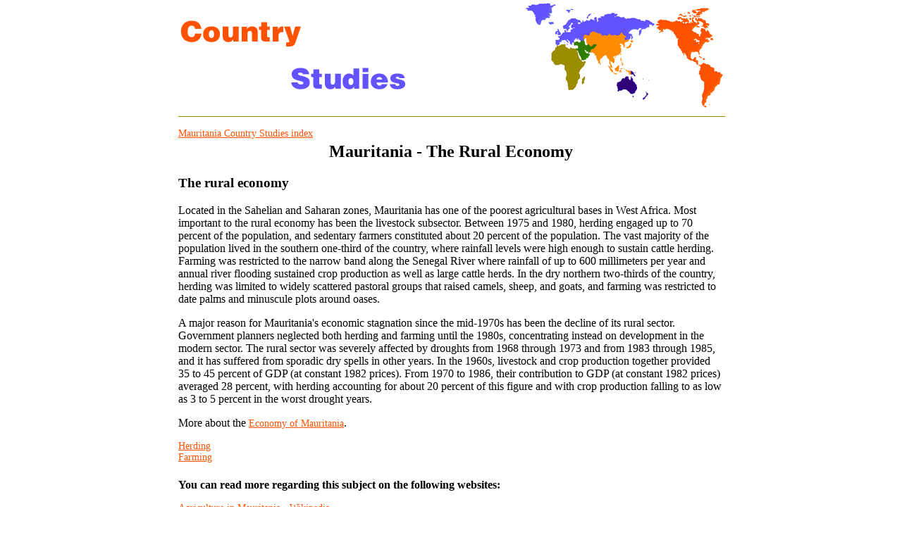

--- FILE ---
content_type: text/html
request_url: https://country-studies.com/mauritania/the-rural-economy.html
body_size: 1725
content:
<html>
<head>
<title>The Rural Economy (Mauritania)</title>
<link href="/style.css" rel="stylesheet" type="text/css">
</head>

<body bgcolor=#ffffff text=#000000 topmargin=0>

<center>
<table width=780>
    <tr>
	<td><a href="/"><img src="/logo1.gif" width=326 height=108></a></td>
	<td align=right><img src="/logo2.gif" width=283 height=150 alt="Mauritania The Rural Economy"></td>
    </tr>
    <tr><td colspan=2><hr noshade color=#9C8C00 size=1 width=100%></td></tr>
    <tr>
	<td colspan=2>
		    
	<!-- adsense //-->
			  
	</td>
    </tr>
    <tr><td colspan=2 align=left><a href="/mauritania">Mauritania Country Studies index</a></td></tr>
    <tr>
	<td colspan=2>
	    <h2 align=center>Mauritania - The Rural Economy</h2>
	    
</p>
		<h3>The rural economy</h3><p align=justify><p>Located in the Sahelian and Saharan zones, Mauritania has one of the poorest agricultural bases in West Africa. Most important to the rural economy has been the livestock subsector. Between 1975 and 1980, herding engaged up to 70 percent of the population, and sedentary farmers constituted about 20 percent of the population. The vast majority of the population lived in the southern one-third of the country, where rainfall levels were high enough to sustain cattle herding. Farming was restricted to the narrow band along the Senegal River where rainfall of up to 600 millimeters per year and annual river flooding sustained crop production as well as large cattle herds. In the dry northern two-thirds of the country, herding was limited to widely scattered pastoral groups that raised camels, sheep, and goats, and farming was restricted to date palms and minuscule plots around oases. <p>A major reason for Mauritania's economic stagnation since the mid-1970s has been the decline of its rural sector. Government planners neglected both herding and farming until the 1980s, concentrating instead on development in the modern sector. The rural sector was severely affected by droughts from 1968 through 1973 and from 1983 through 1985, and it has suffered from sporadic dry spells in other years. In the 1960s, livestock and crop production together provided 35 to 45 percent of GDP (at constant 1982 prices). From 1970 to 1986, their contribution to GDP (at constant 1982 prices) averaged 28 percent, with herding accounting for about 20 percent of this figure and with crop production falling to as low as 3 to 5 percent in the worst drought years.</p>
		 <p>More about the <a href="/mauritania/the-economy.html">Economy of Mauritania</a>.</p>
		 <p><a href="/mauritania/herding.html">Herding</a><br> <a href="/mauritania/farming.html">Farming</a></p>
		 </p>
		
	</td>
    </tr>
    <tr>
	<td colspan=2>
	    &nbsp;<br>
	    <b>You can read more regarding this subject on the following websites:</b><br>
	    <p><a href="https://en.wikipedia.org/wiki/Agriculture_in_Mauritania" target=_blank>Agriculture in Mauritania - Wikipedia</a><br>
<a href="https://en.wikipedia.org/wiki/Mauritania" target=_blank>Mauritania - Wikipedia</a><br>
<a href="https://www.worldbank.org/en/country/mauritania/overview" target=_blank>Mauritania Overview - worldbank.org</a><br>
<a href="https://www.afdb.org/fileadmin/uploads/afdb/Documents/Generic-Documents/Mauritania%20Full%20PDF%20Country%20Note.pdf" target=_blank>Mauritania - African Economic Outlook</a><br>
<a href="https://www.britannica.com/place/Mauritania/Economy" target=_blank>Mauritania - Economy | Britannica.com</a><br>
</p>
	    <hr noshade color=#9C8C00 size=1 width=100%>
	</td>
    </tr>
    <tr>
	<td align="left">
	    <a href="/mauritania">Mauritania Country Studies index</a><br>
	    <a href="/">Country Studies main page</a>
	</td>
	<td align="right">
	    <a href="/about.html">About</a><br>
	    <a href="/contact.html">Contact</a>
	</td>
    </tr>
</table>
									    
<p>&nbsp;<p>
									    
<script defer src="https://static.cloudflareinsights.com/beacon.min.js/vcd15cbe7772f49c399c6a5babf22c1241717689176015" integrity="sha512-ZpsOmlRQV6y907TI0dKBHq9Md29nnaEIPlkf84rnaERnq6zvWvPUqr2ft8M1aS28oN72PdrCzSjY4U6VaAw1EQ==" data-cf-beacon='{"version":"2024.11.0","token":"3a87209308f04b758327ff7ea9bd7267","r":1,"server_timing":{"name":{"cfCacheStatus":true,"cfEdge":true,"cfExtPri":true,"cfL4":true,"cfOrigin":true,"cfSpeedBrain":true},"location_startswith":null}}' crossorigin="anonymous"></script>
</body>									    
</html>